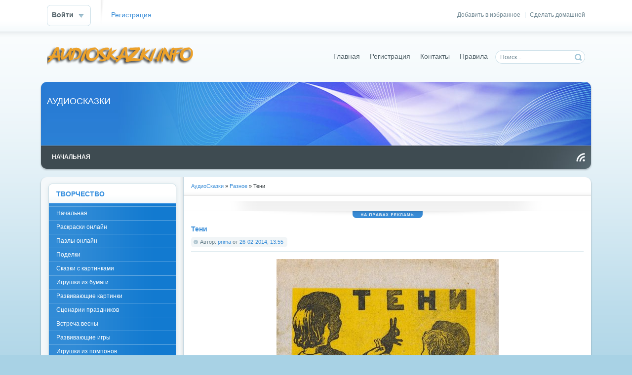

--- FILE ---
content_type: text/html; charset=windows-1251
request_url: http://audioskazki.info/raznoe/12567-teni.html
body_size: 8261
content:
<!DOCTYPE html PUBLIC "-//W3C//DTD XHTML 1.0 Transitional//EN" "http://www.w3.org/TR/xhtml1/DTD/xhtml1-transitional.dtd">
<html xmlns="http://www.w3.org/1999/xhtml" xml:lang="ru" lang="ru">
<head>
    <meta name="yandex-verification" content="6a87a84894da2244" />
<meta http-equiv="Content-Type" content="text/html; charset=windows-1251" />
<title>Тени &raquo; АудиоСказки</title>
<meta name="description" content="  Книга издания 1942 года. В книге содержатся инструкции для изображения животных с помощью света-тени и пальцев рук.  Мы даём только 18 картинок теней. Но каждый может придумать сам ещё сто" />
<meta name="keywords" content="столько, Книга, придумать, может, каждый, Показывать, очень, смотреть, любят, малыши, весело, теней, больше, инструкции, содержатся, книге, картинок, изображения, издания, животных" />
<meta name="generator" content="DataLife Engine (http://dle-news.ru)" />
<meta property="og:site_name" content="АудиоСказки" />
<meta property="og:type" content="article" />
<meta property="og:title" content="Тени" />
<meta property="og:url" content="http://audioskazki.info/raznoe/12567-teni.html" />
<meta property="og:image" content="http://audioskazki.info/uploads/posts/2014-02/thumbs/1393415686_0.jpg" />
<link rel="search" type="application/opensearchdescription+xml" href="http://audioskazki.info/engine/opensearch.php" title="АудиоСказки" />
<link rel="alternate" type="application/rss+xml" title="АудиоСказки" href="http://audioskazki.info/rss.xml" />
<script type="text/javascript" src="/engine/classes/js/jquery.js"></script>
<script type="text/javascript" src="/engine/classes/js/jqueryui.js"></script>
<script type="text/javascript" src="/engine/classes/js/dle_js.js"></script>
<script type="text/javascript" src="/engine/classes/highslide/highslide.js"></script>
<script type="text/javascript" src="/engine/classes/masha/masha.js"></script>
<script type="text/javascript" src="http://ajax.googleapis.com/ajax/libs/webfont/1/webfont.js"></script>
<script type="text/javascript" src="/engine/editor/scripts/webfont.js"></script>
<link media="screen" href="/engine/editor/css/default.css" type="text/css" rel="stylesheet" />
<link rel="shortcut icon" href="/favicon.ico" />
<link media="screen" href="/templates/Default/style/styles.css" type="text/css" rel="stylesheet" />
<link media="screen" href="/templates/Default/style/engine.css" type="text/css" rel="stylesheet" />
<script type="text/javascript" src="/templates/Default/js/libs.js"></script>
</head>
<body>
<script type="text/javascript">
<!--
var dle_root       = '/';
var dle_admin      = '';
var dle_login_hash = '';
var dle_group      = 5;
var dle_skin       = 'Default';
var dle_wysiwyg    = '0';
var quick_wysiwyg  = '0';
var dle_act_lang   = ["Да", "Нет", "Ввод", "Отмена", "Сохранить", "Удалить", "Загрузка. Пожалуйста, подождите..."];
var menu_short     = 'Быстрое редактирование';
var menu_full      = 'Полное редактирование';
var menu_profile   = 'Просмотр профиля';
var menu_send      = 'Отправить сообщение';
var menu_uedit     = 'Админцентр';
var dle_info       = 'Информация';
var dle_confirm    = 'Подтверждение';
var dle_prompt     = 'Ввод информации';
var dle_req_field  = 'Заполните все необходимые поля';
var dle_del_agree  = 'Вы действительно хотите удалить? Данное действие невозможно будет отменить';
var dle_spam_agree = 'Вы действительно хотите отметить пользователя как спамера? Это приведёт к удалению всех его комментариев';
var dle_complaint  = 'Укажите текст Вашей жалобы для администрации:';
var dle_big_text   = 'Выделен слишком большой участок текста.';
var dle_orfo_title = 'Укажите комментарий для администрации к найденной ошибке на странице';
var dle_p_send     = 'Отправить';
var dle_p_send_ok  = 'Уведомление успешно отправлено';
var dle_save_ok    = 'Изменения успешно сохранены. Обновить страницу?';
var dle_del_news   = 'Удалить статью';
var allow_dle_delete_news   = false;
//-->
</script><script type="text/javascript">  
<!--  
	hs.graphicsDir = '/engine/classes/highslide/graphics/';
	hs.outlineType = 'rounded-white';
	hs.numberOfImagesToPreload = 0;
	hs.showCredits = false;
	
	hs.lang = {
		loadingText :     'Загрузка...',
		playTitle :       'Просмотр слайдшоу (пробел)',
		pauseTitle:       'Пауза',
		previousTitle :   'Предыдущее изображение',
		nextTitle :       'Следующее изображение',
		moveTitle :       'Переместить',
		closeTitle :      'Закрыть (Esc)',
		fullExpandTitle : 'Развернуть до полного размера',
		restoreTitle :    'Кликните для закрытия картинки, нажмите и удерживайте для перемещения',
		focusTitle :      'Сфокусировать',
		loadingTitle :    'Нажмите для отмены'
	};
	
	hs.align = 'center';
	hs.transitions = ['expand', 'crossfade'];
	hs.addSlideshow({
		interval: 4000,
		repeat: false,
		useControls: true,
		fixedControls: 'fit',
		overlayOptions: {
			opacity: .75,
			position: 'bottom center',
			hideOnMouseOut: true
		}
	});
//-->
</script>
<div id="toolbar" class="wwide">
	<div class="wrapper"><div class="dpad">
		<span class="htmenu"><a href="#" onclick="this.style.behavior='url(#default#homepage)';this.setHomePage('http://dle-news.ru');">Сделать домашней</a><span>|</span><a href="#" rel="sidebar" onclick="window.external.AddFavorite(location.href,'dle-news.ru'); return false;">Добавить в избранное</a></span>
		

	<ul class="reset loginbox">
		<li class="loginbtn">
			<a class="lbn" id="logbtn" href="#"><b>Войти</b></a>
			<form method="post" action="">
				<div id="logform" class="radial">
					<ul class="reset">
						<li class="lfield"><label for="login_name">Логин:</label><input type="text" name="login_name" id="login_name" /></li>
						<li class="lfield lfpas"><label for="login_password">Пароль (<a href="http://audioskazki.info/index.php?do=lostpassword">Забыли?</a>):</label><input type="password" name="login_password" id="login_password" /></li>
						<li class="lfield lfchek"><input type="checkbox" name="login_not_save" id="login_not_save" value="1"/><label for="login_not_save">&nbsp;Чужой компьютер</label></li>
						<li class="lfield lfchek"><div class="sociallogin">
							
							
							
							
							
							
						</div></li>
						<li class="lbtn"><button class="fbutton" onclick="submit();" type="submit" title="Войти"><span>Войти</span></button></li>
					</ul>
					<input name="login" type="hidden" id="login" value="submit" />
				</div>
			</form>
		</li>
		<li class="lvsep"><a href="http://audioskazki.info/index.php?do=register">Регистрация</a></li>
	</ul>

	</div></div>
	<div class="shadow">&nbsp;</div>
</div>
<div class="wrapper">
	<div id="header" class="dpad">
		<h1><a class="thide" href="/index.php" title="DataLife Engine - Softnews Media Group">DataLife Engine - Softnews Media Group</a></h1>
		<form action="" name="searchform" method="post">
			<input type="hidden" name="do" value="search" />
			<input type="hidden" name="subaction" value="search" />
			<ul class="searchbar reset">
				<li class="lfield"><input id="story" name="story" value="Поиск..." onblur="if(this.value=='') this.value='Поиск...';" onfocus="if(this.value=='Поиск...') this.value='';" type="text" /></li>
				<li class="lbtn"><input title="Найти" alt="Найти" type="image" src="/templates/Default/images/spacer.gif" /></li>
			</ul>
		</form>
		<div class="headlinks">
			<ul class="reset">
				<li><a href="/index.php">Главная</a></li>
				<li><a href="/index.php?do=register">Регистрация</a></li>
				<li><a href="/index.php?do=feedback">Контакты</a></li>
				<li><a href="/index.php?do=rules">Правила</a></li>
			</ul>
		</div>
	</div>
	<div class="himage"><div class="himage"><div class="himage dpad">
		<h2>АУДИОСКАЗКИ</h2>
	</div></div></div>
	<div class="mbar" id="menubar"><div class="mbar"><div class="mbar dpad">
		<div class="menubar">
			<ul id="topmenu" class="lcol reset">
    <li><a href="/"><b>Начальная</b></a></li>
	<!-- <li class="sublnk"><a href="#"><b>В мире</b></a>
		<ul>
			<li><a href="#"><b>Новости</b></a></li>
			<li><a href="#"><b>Катастрофы</b></a></li>
			<li><a href="#"><b>Климат</b></a></li>
			<li><a href="#"><b>Погода</b></a></li>
		</ul>
	</li>
	<li class="sublnk"><a href="#"><b>Экономика</b></a>
		<ul>
			<li><a href="#"><b>Новости</b></a></li>
			<li><a href="#"><b>Биржи</b></a></li>
			<li><a href="#"><b>Котировки валют</b></a></li>
			<li><a href="#"><b>Рынок</b></a></li>
		</ul>
	</li>
	<li><a href="#"><b>Религия</b></a></li>
	<li><a href="#"><b>Криминал</b></a></li>
	<li><a href="#"><b>Спорт</b></a></li>
	<li><a href="#"><b>Культура</b></a></li>
	<li><a href="#"><b>Инопресса</b></a></li> -->
</ul>
<a class="thide hrss" href="/rss.xml" title="Чтение RSS">Чтение RSS</a>
		</div>
	</div></div></div>
	<div class="wtop wsh"><div class="wsh"><div class="wsh">&nbsp;</div></div></div>
	<div class="shadlr"><div class="shadlr">
		<div class="container">
			<div class="vsep">
				<div class="vsep">
					<div id="midside" class="rcol">
						<div class="speedbar"><span id="dle-speedbar"><span itemscope itemtype="http://data-vocabulary.org/Breadcrumb"><a href="http://audioskazki.info/" itemprop="url"><span itemprop="title">АудиоСказки</span></a></span> &raquo; <span itemscope itemtype="http://data-vocabulary.org/Breadcrumb"><a href="http://audioskazki.info/raznoe/" itemprop="url"><span itemprop="title">Разное</span></a></span> &raquo; Тени</span></div>
						<div class="hbanner">
							<div class="dpad" align="center"></div>
							<div class="dbtm"><span class="thide">на правах рекламы</span></div>
						</div>
						
						
						<div id='dle-content'>
<div class="base fullstory">
	<div class="dpad">
		<h3 class="btl"><span id="news-title">Тени</span></h3>
		<div class="bhinfo">
		
			<span class="baseinfo radial">
				Автор: <a onclick="ShowProfile('prima', 'http://audioskazki.info/user/prima/', '0'); return false;" href="http://audioskazki.info/user/prima/">prima</a> от <a href="http://audioskazki.info/2014/02/26/" >26-02-2014, 13:55</a>
			</span>
			
		</div>
		<div class="maincont">
			<div align="center"><!--TBegin--><a href="http://audioskazki.info/uploads/posts/2014-02/1393415686_0.jpg" onclick="return hs.expand(this)" ><img src="/uploads/posts/2014-02/thumbs/1393415686_0.jpg" alt='Тени' title='Тени'  /></a><!--TEnd--></div>
<br /><br />Книга издания 1942 года. В книге содержатся инструкции для изображения животных с помощью света-тени и пальцев рук.<br /> "Мы даём только 18 картинок теней. Но каждый может придумать сам ещё столько же если не больше. Показывать тени очень весело, и малыши так любят их смотреть." <br /><br /><strong>Название:</strong> Тени<br /><strong>Автор:</strong> К.И.Кочетков<br /><strong>Издательство:</strong> Труд и знание<br /><strong>Год:</strong> 1942<br /><strong>Формат:</strong> jpg<br /><strong>Страниц:</strong> 12<br /><strong>Размер:</strong> 1,08 мб<br /><br /><br /><a href="http://turbobit.net/12sybihxo9bp.html" target="_blank">turbobit.net</a><br /><a href="http://dfiles.ru/files/r1o95tuev" target="_blank">dfiles.ru</a><br /><a href="http://rusfolder.com/39870136" target="_blank">rusfolder.com</a>
			<div class="clr"></div>
			
			
		</div>
		
	</div>
	<div class="related">
		<div class="dtop"><span><b>Другие новости по теме:</b></span></div>	
		<ul class="reset">
			<li><a href="http://audioskazki.info/raskraski/13277-spokojnoj-nochi-malyshi-superraskraska.html">Спокойной ночи малыши. Суперраскраска</a></li><li><a href="http://audioskazki.info/detskie-knigi/uchebnie-posobiya/10794-risuem-i-raskrashivaem-domashnix-zhivotnyx-lesnyx.html">Рисуем и раскрашиваем. Домашних животных. Лесных животных</a></li><li><a href="http://audioskazki.info/audio-skazki/10567-rouyen-iz-rina-3-povesti-audiokniga.html">Роуэн из Рина (3 повести) (аудиокнига)</a></li><li><a href="http://audioskazki.info/audio-skazki/10061-priklyucheniya-neznajki-i-ego-druzej-audio-316-mv.html">Приключения Незнайки и его друзей (аудио)</a></li><li><a href="http://audioskazki.info/raznoe/9220-kniga-tangram-10001-figura.html">Книга танграм. 1000+1 фигура</a></li>
		</ul>
		<br />
	</div>
	<div class="mlink">
		<span class="argback"><a href="javascript:history.go(-1)"><b>Вернуться</b></a></span>
		<span class="argviews"><span title="Просмотров: 2412"><b>2412</b></span></span>
		<span class="argcoms"></span>
		<div class="mlarrow">&nbsp;</div>
		<p class="lcol argcat">Категория: <a href="http://audioskazki.info/raznoe/">Разное</a></p>
	</div>
	
	<div class="clr berrors" style="margin: 0;">
		Уважаемый посетитель, Вы зашли на сайт как незарегистрированный пользователь.<br />
		Мы рекомендуем Вам <a href="/index.php?do=register">зарегистрироваться</a> либо войти на сайт под своим именем.
	</div>
	
</div>
<div class="pheading">
	<h2 class="lcol">Комментарии:</h2>
	<a class="addcombtn" href="#" onclick="$('#addcform').toggle();return false;"><b>Оставить комментарий</b></a>
	<div class="clr"></div>
</div>
<!--dleaddcomments-->
<!--dlecomments-->
<!--dlenavigationcomments--></div>
					</div>
					<div id="sidebar" class="lcol">
						<div id="leftmenu" class="block">
	<div class="dtop">&nbsp;</div>
	<div class="dcont">
		<div class="btl">
			<h4>ТВОРЧЕСТВО</h4>
		</div>
		<div class="bluemenu">
			<ul class="lmenu reset">
                <li><a href="/">Начальная</a></li>
                <li><a href="/raskraski-online/">Раскраски онлайн</a></li>
                <li><a href="/puzzle/">Пазлы онлайн</a></li>
                <li><a href="/podelki/">Поделки</a></li>
                <li><a href="/skazki_s_kartinkami/">Сказки с картинками</a></li>
                <li><a href="/igrushki-iz-bumagi/">Игрушки из бумаги</a></li>
                <li><a href="/razvivajushie-kartinki/">Развивающие картинки</a></li>
                <li><a href="/scenarii-prazdnikov/">Сценарии праздников</a></li>
                <li><a href="/vstrecha-vesny/">Встреча весны</a></li>
                <li><a href="/razvivayushtie-igri/">Развивающие игры</a></li>
                <li><a href="/igrushki-iz-pomponov/">Игрушки из помпонов</a></li>
                <li><a href="/raspechatat-kukli-bumajnie/">Распечатать куклы бумажные</a></li>
                <li><a href="/applikacia/">Аппликация</a></li>
                <li><a href="/novogodnie-podelki/">Новогодние поделки</a></li>
                <li><a href="/otkritki-svoimi-rukami/">Открытки своими руками</a></li>


			</ul>
		</div>
	</div>
	<div class="dbtm">&nbsp;</div>
</div>

<div id="leftmenu" class="block">
	<div class="dtop">&nbsp;</div>
	<div class="dcont">
		<div class="btl">
			<h4>СКАЧАТЬ</h4>
		</div>
		<div class="bluemenu">
			<ul class="lmenu reset">

                <li><a href="/audio-skazki/">Аудиосказки</a></li>
                <li><a href="/detskie-enciklopedii/">Детские энциклопедии</a></li>
                <li><a href="/detskiepesni/">Детские песни</a></li>
                <li><a href="/raskraski/">Раскраски</a></li>
                <li><a href="/propisi/">Прописи</a></li>
                <li><a href="/detskie_igri/">Детские игры</a></li>
                <li><a href="/vzroslie_igri/">Взрослые игры</a></li>
                <li><a href="/ramkidlyafoto/">Рамки для фото</a></li>
                <li><a href="/raznoe/">Разное</a></li>
                <li><a href="/obuchaushie-programmi/">Обучающие программы</a></li>
                <li><a href="/detskie-knigi/">Детские книги</a></li>
                <li><a href="/applikacii/">Аппликации</a></li>
                <li><a href="/uchebnie-posobiya/">Учебные пособия</a></li>
                <li><a href="/skazki-i-raskazi/">Сказки и рассказы</a></li>
                <li><a href="/jurnali/">Журналы</a></li>
                <li><a href="/multfilmi/">Мультфильмы</a></li>
                <li><a href="/bumajnie-kukli/">Бумажные куклы</a></li>
                <li><a href="/online/">Игры Онлайн</a></li>


			</ul>
		</div>
		<div class="dpad">
			<ul class="lmenu reset">
				<li><a href="/index.php?do=search&amp;mode=advanced">Расширенный поиск</a></li>
				<li><a href="/index.php?do=lastnews">Все последние новости</a></li>
				<li><a href="/index.php?action=mobile">Мобильная версия сайта</a></li>
			</ul>
		</div>
	</div>
	<div class="dbtm">&nbsp;</div>
</div>

<div id="news-arch" class="block">
	<div class="dtop">&nbsp;</div>
	<div class="dcont">
		<div class="btl">
			<h4>Архив новостей</h4>
			<span class="tabmenu">
				<a class="thide tabcal" href="#tabln1">В виде календаря</a>
				<a class="thide tabarh" href="#tabln2">В виде списка</a>
			</span>
		</div>
		<div class="tabcont" id="tabln1">
			<p>В виде календаря</p>
			<div class="dpad"><div id="calendar-layer"><table id="calendar" class="calendar"><tr><th colspan="7" class="monthselect"><a class="monthlink" onclick="doCalendar('12','2025','right'); return false;" href="http://audioskazki.info/2025/12/" title="Предыдущий месяц">&laquo;</a>&nbsp;&nbsp;&nbsp;&nbsp;Январь 2026&nbsp;&nbsp;&nbsp;&nbsp;&raquo;</th></tr><tr><th class="workday">Пн</th><th class="workday">Вт</th><th class="workday">Ср</th><th class="workday">Чт</th><th class="workday">Пт</th><th class="weekday">Сб</th><th class="weekday">Вс</th></tr><tr><td colspan="3">&nbsp;</td><td  class="day" >1</td><td  class="day" >2</td><td  class="weekday" >3</td><td  class="weekday" >4</td></tr><tr><td  class="day" >5</td><td  class="day" >6</td><td  class="day" >7</td><td  class="day" >8</td><td  class="day" >9</td><td  class="weekday" >10</td><td  class="weekday" >11</td></tr><tr><td  class="day" >12</td><td  class="day" >13</td><td  class="day" >14</td><td  class="day" >15</td><td  class="day" >16</td><td  class="weekday" >17</td><td  class="weekday" >18</td></tr><tr><td  class="day" >19</td><td  class="day day-current" >20</td><td  class="day" >21</td><td  class="day" >22</td><td  class="day" >23</td><td  class="weekday" >24</td><td  class="weekday" >25</td></tr><tr><td  class="day" >26</td><td  class="day" >27</td><td  class="day" >28</td><td  class="day" >29</td><td  class="day" >30</td><td  class="weekday" >31</td><td colspan="1">&nbsp;</td></tr></table></div></div>
		</div>
		<div class="tabcont" id="tabln2">
			<p>В виде списка</p>
			<div class="dpad"><a class="archives" href="http://audioskazki.info/2017/01/"><b>Январь 2017 (13)</b></a><br /><a class="archives" href="http://audioskazki.info/2016/01/"><b>Январь 2016 (4)</b></a><br /><a class="archives" href="http://audioskazki.info/2015/12/"><b>Декабрь 2015 (4)</b></a><br /><a class="archives" href="http://audioskazki.info/2015/11/"><b>Ноябрь 2015 (14)</b></a><br /><a class="archives" href="http://audioskazki.info/2015/10/"><b>Октябрь 2015 (3)</b></a><br /><a class="archives" href="http://audioskazki.info/2015/07/"><b>Июль 2015 (15)</b></a><br /><div id="dle_news_archive" style="display:none;"><a class="archives" href="http://audioskazki.info/2015/06/"><b>Июнь 2015 (13)</b></a><br /><a class="archives" href="http://audioskazki.info/2015/05/"><b>Май 2015 (23)</b></a><br /><a class="archives" href="http://audioskazki.info/2015/04/"><b>Апрель 2015 (12)</b></a><br /><a class="archives" href="http://audioskazki.info/2015/03/"><b>Март 2015 (9)</b></a><br /><a class="archives" href="http://audioskazki.info/2015/02/"><b>Февраль 2015 (13)</b></a><br /><a class="archives" href="http://audioskazki.info/2015/01/"><b>Январь 2015 (4)</b></a><br /><a class="archives" href="http://audioskazki.info/2014/12/"><b>Декабрь 2014 (1)</b></a><br /><a class="archives" href="http://audioskazki.info/2014/11/"><b>Ноябрь 2014 (11)</b></a><br /><a class="archives" href="http://audioskazki.info/2014/10/"><b>Октябрь 2014 (11)</b></a><br /><a class="archives" href="http://audioskazki.info/2014/09/"><b>Сентябрь 2014 (1)</b></a><br /><a class="archives" href="http://audioskazki.info/2014/08/"><b>Август 2014 (1)</b></a><br /><a class="archives" href="http://audioskazki.info/2014/07/"><b>Июль 2014 (7)</b></a><br /><a class="archives" href="http://audioskazki.info/2014/06/"><b>Июнь 2014 (4)</b></a><br /><a class="archives" href="http://audioskazki.info/2014/04/"><b>Апрель 2014 (5)</b></a><br /><a class="archives" href="http://audioskazki.info/2014/03/"><b>Март 2014 (22)</b></a><br /><a class="archives" href="http://audioskazki.info/2014/02/"><b>Февраль 2014 (14)</b></a><br /><a class="archives" href="http://audioskazki.info/2014/01/"><b>Январь 2014 (35)</b></a><br /><a class="archives" href="http://audioskazki.info/2013/12/"><b>Декабрь 2013 (24)</b></a><br /><a class="archives" href="http://audioskazki.info/2013/11/"><b>Ноябрь 2013 (9)</b></a><br /><a class="archives" href="http://audioskazki.info/2013/10/"><b>Октябрь 2013 (30)</b></a><br /><a class="archives" href="http://audioskazki.info/2013/09/"><b>Сентябрь 2013 (33)</b></a><br /><a class="archives" href="http://audioskazki.info/2013/08/"><b>Август 2013 (35)</b></a><br /><a class="archives" href="http://audioskazki.info/2013/07/"><b>Июль 2013 (36)</b></a><br /><a class="archives" href="http://audioskazki.info/2013/06/"><b>Июнь 2013 (54)</b></a><br /><a class="archives" href="http://audioskazki.info/2013/05/"><b>Май 2013 (78)</b></a><br /><a class="archives" href="http://audioskazki.info/2013/04/"><b>Апрель 2013 (79)</b></a><br /><a class="archives" href="http://audioskazki.info/2013/03/"><b>Март 2013 (56)</b></a><br /><a class="archives" href="http://audioskazki.info/2013/02/"><b>Февраль 2013 (92)</b></a><br /><a class="archives" href="http://audioskazki.info/2013/01/"><b>Январь 2013 (117)</b></a><br /><a class="archives" href="http://audioskazki.info/2012/12/"><b>Декабрь 2012 (142)</b></a><br /><a class="archives" href="http://audioskazki.info/2012/11/"><b>Ноябрь 2012 (169)</b></a><br /><a class="archives" href="http://audioskazki.info/2012/10/"><b>Октябрь 2012 (137)</b></a><br /><a class="archives" href="http://audioskazki.info/2012/09/"><b>Сентябрь 2012 (114)</b></a><br /><a class="archives" href="http://audioskazki.info/2012/08/"><b>Август 2012 (86)</b></a><br /><a class="archives" href="http://audioskazki.info/2012/07/"><b>Июль 2012 (86)</b></a><br /><a class="archives" href="http://audioskazki.info/2012/06/"><b>Июнь 2012 (96)</b></a><br /><a class="archives" href="http://audioskazki.info/2012/05/"><b>Май 2012 (102)</b></a><br /><a class="archives" href="http://audioskazki.info/2012/04/"><b>Апрель 2012 (113)</b></a><br /><a class="archives" href="http://audioskazki.info/2012/03/"><b>Март 2012 (108)</b></a><br /><a class="archives" href="http://audioskazki.info/2012/02/"><b>Февраль 2012 (129)</b></a><br /><a class="archives" href="http://audioskazki.info/2012/01/"><b>Январь 2012 (80)</b></a><br /><a class="archives" href="http://audioskazki.info/2011/12/"><b>Декабрь 2011 (46)</b></a><br /><a class="archives" href="http://audioskazki.info/2011/11/"><b>Ноябрь 2011 (58)</b></a><br /><a class="archives" href="http://audioskazki.info/2011/10/"><b>Октябрь 2011 (22)</b></a><br /><a class="archives" href="http://audioskazki.info/2011/09/"><b>Сентябрь 2011 (16)</b></a><br /><a class="archives" href="http://audioskazki.info/2011/08/"><b>Август 2011 (13)</b></a><br /><a class="archives" href="http://audioskazki.info/2011/07/"><b>Июль 2011 (5)</b></a><br /><a class="archives" href="http://audioskazki.info/2011/06/"><b>Июнь 2011 (14)</b></a><br /><a class="archives" href="http://audioskazki.info/2011/05/"><b>Май 2011 (11)</b></a><br /><a class="archives" href="http://audioskazki.info/2011/04/"><b>Апрель 2011 (13)</b></a><br /><a class="archives" href="http://audioskazki.info/2011/03/"><b>Март 2011 (10)</b></a><br /><a class="archives" href="http://audioskazki.info/2011/02/"><b>Февраль 2011 (20)</b></a><br /><a class="archives" href="http://audioskazki.info/2011/01/"><b>Январь 2011 (20)</b></a><br /><a class="archives" href="http://audioskazki.info/2010/12/"><b>Декабрь 2010 (42)</b></a><br /><a class="archives" href="http://audioskazki.info/2010/11/"><b>Ноябрь 2010 (46)</b></a><br /><a class="archives" href="http://audioskazki.info/2010/10/"><b>Октябрь 2010 (46)</b></a><br /><a class="archives" href="http://audioskazki.info/2010/09/"><b>Сентябрь 2010 (23)</b></a><br /><a class="archives" href="http://audioskazki.info/2010/08/"><b>Август 2010 (8)</b></a><br /><a class="archives" href="http://audioskazki.info/2010/07/"><b>Июль 2010 (9)</b></a><br /><a class="archives" href="http://audioskazki.info/2010/06/"><b>Июнь 2010 (5)</b></a><br /><a class="archives" href="http://audioskazki.info/2010/05/"><b>Май 2010 (7)</b></a><br /><a class="archives" href="http://audioskazki.info/2010/04/"><b>Апрель 2010 (2)</b></a><br /><a class="archives" href="http://audioskazki.info/2010/03/"><b>Март 2010 (14)</b></a><br /><a class="archives" href="http://audioskazki.info/2010/02/"><b>Февраль 2010 (15)</b></a><br /><a class="archives" href="http://audioskazki.info/2010/01/"><b>Январь 2010 (5)</b></a><br /><a class="archives" href="http://audioskazki.info/2009/12/"><b>Декабрь 2009 (4)</b></a><br /><a class="archives" href="http://audioskazki.info/2009/11/"><b>Ноябрь 2009 (15)</b></a><br /><a class="archives" href="http://audioskazki.info/2009/10/"><b>Октябрь 2009 (6)</b></a><br /></div><div id="dle_news_archive_link" ><br /><a class="archives" onclick="$('#dle_news_archive').toggle('blind',{},700); return false;" href="#">Показать / скрыть весь архив</a></div></div>
		</div>
	</div>
	<div class="dbtm">&nbsp;</div>
</div>

<div id="popular" class="block">
	<div class="dtop">&nbsp;</div>
	<div class="dcont">
		<div class="btl">
			<h4>Популярные статьи</h4>
		</div>
		<ul>
			
		</ul>
	</div>
	<div class="dbtm">&nbsp;</div>
</div>



<div id="news-partner" class="blocklite">
	<div class="dpad">
		<h4 class="btl">Новости партнеров</h4>
		{inform_dle}
	</div>
	<div class="dbtm">&nbsp;</div>
</div>

<div id="change-skin" class="blocklite">
	<div class="dpad">
		<div class="rcol">{changeskin}</div>
		<b class="rcol">Оформление:</b>
	</div>
	<div class="dbtm">&nbsp;</div>
</div>
					</div>
					<div class="clr"></div>
				</div>
			</div>
			<div class="footbox">
				<div class="rcol">
					<div class="btags">
						
						<div class="shadow">&nbsp;</div>
					</div>
				</div>
				<div class="lcol">
					<p></p>
				</div>
			</div>
		</div>
	</div></div>
	<div class="wbtm wsh"><div class="wsh"><div class="wsh">&nbsp;</div></div></div>
</div>
<div id="footmenu" class="wwide">
	<div class="wrapper"><div class="dpad">
		<ul class="reset">
			<li><a href="/index.php">Главная страница</a></li>
			<li><a href="/index.php?do=register">Регистрация</a></li>
			
			<li><a href="/newposts/">Новое на сайте</a></li>
			<li><a href="/statistics.html">Статистика</a></li>
			<li><a href="http://dle-news.ru">Поддержка скрипта</a></li>
		</ul>
	</div></div>
	<div class="shadow">&nbsp;</div>
</div>
<div id="footer" class="wwide">
	<div class="wrapper"><div class="dpad">
		<span class="copyright">
			Copyright &copy; 2004-2021 <a href="http://globalnetsystem.com">globalnetsystem.com</a> All Rights Reserved.<br />
			 &copy; 2021
		</span>
		<div class="counts">
			<ul class="reset">
				<li><img src="/templates/Default/images/count.png" alt="count 88x31px" /></li>
				<li><img src="/templates/Default/images/count.png" alt="count 88x31px" /></li>
				<li><img src="/templates/Default/images/count.png" alt="count 88x31px" /></li>
			</ul>
		</div>
		<div class="clr"></div>
	</div></div>
</div>
</body>
</html>
<!-- DataLife Engine Copyright SoftNews Media Group (http://dle-news.ru) -->
